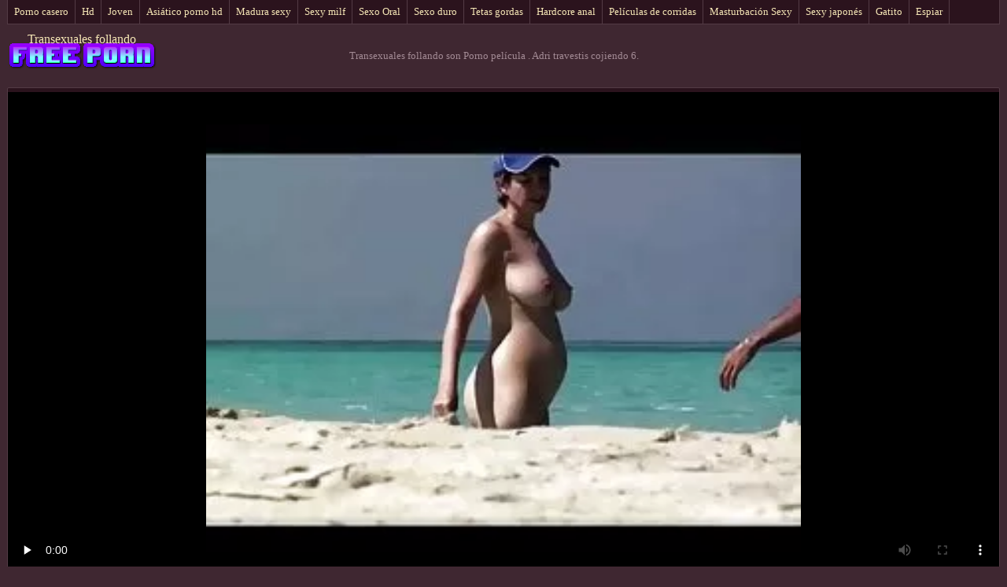

--- FILE ---
content_type: text/html; charset=UTF-8
request_url: https://es.tamilma.com/video/210/adri-travestis-cojiendo-6
body_size: 4974
content:
<!DOCTYPE html>
<html> 
	<head>
<meta content="origin" name="referrer">
		<meta charset="UTF-8"/>
		<title>Adri travestis cojiendo 6</title>
		<meta name="description" content="Excelente  Videos porno gratis travestis cojiendo" />
		<link href="https://es.tamilma.com/files/candybbwporn.css" type="text/css" rel="stylesheet" />
		
		<link href="https://es.tamilma.com/files/font.css" rel="stylesheet">
		<meta name="viewport" content="width=device-width, initial-scale=1">
		<meta name="apple-touch-fullscreen" content="YES" />
		<base target="_blank">
		<link rel="canonical" href="https://es.tamilma.com/video/210/adri-travestis-cojiendo-6/"/>
	<style>body { font-family: 'Verdana';}</style></head>
    
<body>
	<div class="wrapblo">
		<div class="tp-seli"><nav role="navigation">
			<ul>
<li><a href="https://es.tamilma.com/category/amateur/" target="_self">Porno casero</a></li><li><a href="https://es.tamilma.com/category/hd/" target="_self">Hd</a></li><li><a href="https://es.tamilma.com/category/teens/" target="_self">Joven</a></li><li><a href="https://es.tamilma.com/category/asian/" target="_self">Asiático porno hd</a></li><li><a href="https://es.tamilma.com/category/matures/" target="_self">Madura sexy</a></li><li><a href="https://es.tamilma.com/category/milf/" target="_self">Sexy milf</a></li><li><a href="https://es.tamilma.com/category/blowjobs/" target="_self">Sexo Oral</a></li><li><a href="https://es.tamilma.com/category/hardcore/" target="_self">Sexo duro</a></li><li><a href="https://es.tamilma.com/category/big_boobs/" target="_self">Tetas gordas</a></li><li><a href="https://es.tamilma.com/category/anal/" target="_self">Hardcore anal</a></li><li><a href="https://es.tamilma.com/category/cumshots/" target="_self">Películas de corridas</a></li><li><a href="https://es.tamilma.com/category/masturbation/" target="_self">Masturbación Sexy</a></li><li><a href="https://es.tamilma.com/category/japanese/" target="_self">Sexy japonés</a></li><li><a href="https://es.tamilma.com/category/pussy/" target="_self">Gatito</a></li><li><a href="https://es.tamilma.com/category/voyeur/" target="_self">Espiar</a></li>
			</ul>
		</div></nav>

		<div class="tpheblo-wra">
			<div class="tpheblo">
	
				<div class="tpheblo-lo"><header role="banner"><a href="https://es.tamilma.com/" target="_self">Transexuales follando</a></header></div>
<main role="main"><div class="bo-deblo">
<p>Transexuales follando son Porno película  . Adri travestis cojiendo 6.</p>
</div>
</div>
</div>
<div class="md-viblo">
<div class="md-plablo">
<style>.play21 { padding-bottom: 50%; position: relative; overflow:hidden; clear: both; margin: 5px 0;}
.play21 video { position: absolute; top: 0; left: 0; width: 100%; height: 100%; background-color: #000; }</style>
<div class="play21">
<video preload="none" controls poster="https://es.tamilma.com/media/thumbs/0/v00210.webp?1618087626"><source src="https://vs10.videosrc.net/s/3/35/3550f5e67185da4e9baa3ac915ee43ac.mp4?md5=4a-UZn1NuSqqvqP2zeR-PQ&expires=1769286384" type="video/mp4"/></video>
</div>
</div>
<div class="md-viblo-bo">
<h1>Adri travestis cojiendo 6</h1><p>Videos porno gratis travestis cojiendo</p>
<div class="md-viblo-ta">
<ul>
<li><span>Categoría Sexy </span></li>
<li><a href='/category/pregnant/'>Embarazada porno</a></li><li><a href='/category/voyeur/'>Espiar</a></li><li><a href='/category/hidden_cams/'>Oculto cams porno</a></li><li><a href='/category/beach/'>Playa</a></li><li><a href='/category/public_nudity/'>Porno Desnudo público</a></li><li><a href='/category/tits/'>Tetas Sexy</a></li>
<li><a href="/tag/0/">travestis cojiendo</a></li> 
</ul>
</div>
</div>
</div>
<div class="md-thuwra">
<div class="md-thu">
    <a href="https://es.tamilma.com/link.php">
        <img src="https://es.tamilma.com/media/thumbs/1/v07621.webp?1617446680" alt="XXX Primecups babe en red de pesca se burla de videos transexuales jovenes sus tetas" width="300" height="250">
        <div class="md-thu-ti">Primecups babe en red de pesca se burla de videos transexuales jovenes sus tetas</div>
    </a>
    <div class="md-thu-du">03:46</div>
</div><div class="md-thu">
    <a href="/video/4283/aficionado-chupar-videos-prohibidos-de-travestis-polla/">
        <img src="https://es.tamilma.com/media/thumbs/3/v04283.webp?1619411060" alt="XXX aficionado chupar videos prohibidos de travestis polla" width="300" height="250">
        <div class="md-thu-ti">aficionado chupar videos prohibidos de travestis polla</div>
    </a>
    <div class="md-thu-du">02:07</div>
</div><div class="md-thu">
    <a href="https://es.tamilma.com/link.php">
        <img src="https://es.tamilma.com/media/thumbs/3/v02563.webp?1623112596" alt="XXX No te corras en mi por trans cojiendo mujer favor" width="300" height="250">
        <div class="md-thu-ti">No te corras en mi por trans cojiendo mujer favor</div>
    </a>
    <div class="md-thu-du">01:58</div>
</div><div class="md-thu">
    <a href="https://es.tamilma.com/link.php">
        <img src="https://es.tamilma.com/media/thumbs/2/v06892.webp?1620436897" alt="XXX Yo y elwira transexsual cojiendo" width="300" height="250">
        <div class="md-thu-ti">Yo y elwira transexsual cojiendo</div>
    </a>
    <div class="md-thu-du">02:55</div>
</div><div class="md-thu">
    <a href="/video/7835/rubia-embarazada-cachonda-es-follada-duro-videos-hd-travestis/">
        <img src="https://es.tamilma.com/media/thumbs/5/v07835.webp?1622939021" alt="XXX Rubia embarazada cachonda es follada duro videos hd travestis" width="300" height="250">
        <div class="md-thu-ti">Rubia embarazada cachonda es follada duro videos hd travestis</div>
    </a>
    <div class="md-thu-du">00:22</div>
</div><div class="md-thu">
    <a href="/video/572/teamskeet-videos-de-travestis-en-vivo-las-adolescentes-m%C3%A1s-calientes-folladas-en-bikini/">
        <img src="https://es.tamilma.com/media/thumbs/2/v00572.webp?1622940773" alt="XXX TeamSkeet- videos de travestis en vivo Las adolescentes más calientes folladas en bikini" width="300" height="250">
        <div class="md-thu-ti">TeamSkeet- videos de travestis en vivo Las adolescentes más calientes folladas en bikini</div>
    </a>
    <div class="md-thu-du">06:48</div>
</div><div class="md-thu">
    <a href="/video/2577/corridas-en-el-3-de-joy-karin-transexuales-cojiendo-rico/">
        <img src="https://es.tamilma.com/media/thumbs/7/v02577.webp?1619401088" alt="XXX Corridas en el 3 de Joy Karin transexuales cojiendo rico" width="300" height="250">
        <div class="md-thu-ti">Corridas en el 3 de Joy Karin transexuales cojiendo rico</div>
    </a>
    <div class="md-thu-du">06:10</div>
</div><div class="md-thu">
    <a href="https://es.tamilma.com/link.php">
        <img src="https://es.tamilma.com/media/thumbs/0/v04250.webp?1618706651" alt="XXX Por transexuales follando con perros favor ayúdame a quitarme estas esposas JOI" width="300" height="250">
        <div class="md-thu-ti">Por transexuales follando con perros favor ayúdame a quitarme estas esposas JOI</div>
    </a>
    <div class="md-thu-du">09:23</div>
</div><div class="md-thu">
    <a href="https://es.tamilma.com/link.php">
        <img src="https://es.tamilma.com/media/thumbs/8/v09308.webp?1618496901" alt="XXX #Amateur travestis gratis xxx asiático MILF juguetes" width="300" height="250">
        <div class="md-thu-ti">#Amateur travestis gratis xxx asiático MILF juguetes</div>
    </a>
    <div class="md-thu-du">02:59</div>
</div><div class="md-thu">
    <a href="/video/5486/consolador-en-cuarto-videos-de-travestis-teniendo-sexo-oscuro-follando/">
        <img src="https://es.tamilma.com/media/thumbs/6/v05486.webp?1623112584" alt="XXX Consolador en cuarto videos de travestis teniendo sexo oscuro follando" width="300" height="250">
        <div class="md-thu-ti">Consolador en cuarto videos de travestis teniendo sexo oscuro follando</div>
    </a>
    <div class="md-thu-du">02:21</div>
</div><div class="md-thu">
    <a href="/video/1139/polla-larga-provocando-transexuales-gordas-xxx-y-corrida/">
        <img src="https://es.tamilma.com/media/thumbs/9/v01139.webp?1616374941" alt="XXX Polla larga provocando transexuales gordas xxx y corrida" width="300" height="250">
        <div class="md-thu-ti">Polla larga provocando transexuales gordas xxx y corrida</div>
    </a>
    <div class="md-thu-du">06:14</div>
</div><div class="md-thu">
    <a href="https://es.tamilma.com/link.php">
        <img src="https://es.tamilma.com/media/thumbs/6/v03996.webp?1618510414" alt="XXX SB3 a regañadientes no se folla a travestis cojiendo xxx su padrastro" width="300" height="250">
        <div class="md-thu-ti">SB3 a regañadientes no se folla a travestis cojiendo xxx su padrastro</div>
    </a>
    <div class="md-thu-du">06:14</div>
</div><div class="md-thu">
    <a href="/video/7580/mantequilla-con-foyando-travestis-3-buenas-corridas/">
        <img src="https://es.tamilma.com/media/thumbs/0/v07580.webp?1622419680" alt="XXX mantequilla con foyando travestis 3 buenas corridas" width="300" height="250">
        <div class="md-thu-ti">mantequilla con foyando travestis 3 buenas corridas</div>
    </a>
    <div class="md-thu-du">06:39</div>
</div><div class="md-thu">
    <a href="https://es.tamilma.com/link.php">
        <img src="https://es.tamilma.com/media/thumbs/9/v06879.webp?1615406199" alt="XXX Muere travestis cojiendo y acabando liebestolle dama" width="300" height="250">
        <div class="md-thu-ti">Muere travestis cojiendo y acabando liebestolle dama</div>
    </a>
    <div class="md-thu-du">01:06</div>
</div><div class="md-thu">
    <a href="https://es.tamilma.com/link.php">
        <img src="https://es.tamilma.com/media/thumbs/4/v08644.webp?1621477309" alt="XXX Asiático 3 pareja follando con trans 96986" width="300" height="250">
        <div class="md-thu-ti">Asiático 3 pareja follando con trans 96986</div>
    </a>
    <div class="md-thu-du">05:57</div>
</div><div class="md-thu">
    <a href="https://es.tamilma.com/link.php">
        <img src="https://es.tamilma.com/media/thumbs/2/v08222.webp?1616115043" alt="XXX A gordas follando con travestis tientas mi pareja enorme tetas" width="300" height="250">
        <div class="md-thu-ti">A gordas follando con travestis tientas mi pareja enorme tetas</div>
    </a>
    <div class="md-thu-du">02:17</div>
</div><div class="md-thu">
    <a href="/video/9277/wendy-travestis-follando-hombres-de-sexxxy/">
        <img src="https://es.tamilma.com/media/thumbs/7/v09277.webp?1623287220" alt="XXX Wendy travestis follando hombres de sexxxy" width="300" height="250">
        <div class="md-thu-ti">Wendy travestis follando hombres de sexxxy</div>
    </a>
    <div class="md-thu-du">01:50</div>
</div><div class="md-thu">
    <a href="/video/2059/morimoto-miku-consigue-polla-en-boca-y-en-peludo-dedos-snatc-video-transexual-con-mujer/">
        <img src="https://es.tamilma.com/media/thumbs/9/v02059.webp?1618660885" alt="XXX Morimoto miku consigue polla en boca y en peludo dedos snatc video transexual con mujer" width="300" height="250">
        <div class="md-thu-ti">Morimoto miku consigue polla en boca y en peludo dedos snatc video transexual con mujer</div>
    </a>
    <div class="md-thu-du">01:45</div>
</div><div class="md-thu">
    <a href="https://es.tamilma.com/link.php">
        <img src="https://es.tamilma.com/media/thumbs/1/v09211.webp?1619405570" alt="XXX KOREA1818 - CALIENTE Coreana Glamour videos caseros de travestis Chica FOLLADA" width="300" height="250">
        <div class="md-thu-ti">KOREA1818 - CALIENTE Coreana Glamour videos caseros de travestis Chica FOLLADA</div>
    </a>
    <div class="md-thu-du">01:00</div>
</div><div class="md-thu">
    <a href="/video/5816/mamada-en-el-ba%C3%B1o-transexuales-espa%C3%B1olas-xxx-semen-en-la-boca-/">
        <img src="https://es.tamilma.com/media/thumbs/6/v05816.webp?1617937730" alt="XXX Mamada en el baño transexuales españolas xxx (semen en la boca)" width="300" height="250">
        <div class="md-thu-ti">Mamada en el baño transexuales españolas xxx (semen en la boca)</div>
    </a>
    <div class="md-thu-du">05:50</div>
</div><div class="md-thu">
    <a href="/video/7073/heathermadison-transexuales-xxx-casero-webcam/">
        <img src="https://es.tamilma.com/media/thumbs/3/v07073.webp?1616130843" alt="XXX HeatherMadison transexuales xxx casero Webcam" width="300" height="250">
        <div class="md-thu-ti">HeatherMadison transexuales xxx casero Webcam</div>
    </a>
    <div class="md-thu-du">06:11</div>
</div><div class="md-thu">
    <a href="/video/5913/dakota-james-no-es-videos-xxx-trav-la-puta-de-su-hermano/">
        <img src="https://es.tamilma.com/media/thumbs/3/v05913.webp?1622525020" alt="XXX Dakota James no es videos xxx trav la puta de su hermano" width="300" height="250">
        <div class="md-thu-ti">Dakota James no es videos xxx trav la puta de su hermano</div>
    </a>
    <div class="md-thu-du">05:08</div>
</div><div class="md-thu">
    <a href="/video/8867/geile-omi-gefickt-pornos-gratis-transexuales/">
        <img src="https://es.tamilma.com/media/thumbs/7/v08867.webp?1622939013" alt="XXX Geile omi gefickt pornos gratis transexuales" width="300" height="250">
        <div class="md-thu-ti">Geile omi gefickt pornos gratis transexuales</div>
    </a>
    <div class="md-thu-du">01:19</div>
</div><div class="md-thu">
    <a href="/video/1942/camarera-caliente-recibe-doble-pentacion-en-el-videos-transexuales-sexis-trabajo/">
        <img src="https://es.tamilma.com/media/thumbs/2/v01942.webp?1618373191" alt="XXX Camarera caliente recibe doble pentacion en el videos transexuales sexis trabajo" width="300" height="250">
        <div class="md-thu-ti">Camarera caliente recibe doble pentacion en el videos transexuales sexis trabajo</div>
    </a>
    <div class="md-thu-du">04:16</div>
</div><div class="md-thu">
    <a href="/video/7640/rubias-lesbianas-se-videos-de-jovencitas-transexuales-golpean-los-co%C3%B1os-con-la-lengua/">
        <img src="https://es.tamilma.com/media/thumbs/0/v07640.webp?1623287221" alt="XXX Rubias lesbianas se videos de jovencitas transexuales golpean los coños con la lengua" width="300" height="250">
        <div class="md-thu-ti">Rubias lesbianas se videos de jovencitas transexuales golpean los coños con la lengua</div>
    </a>
    <div class="md-thu-du">02:35</div>
</div>           
</div></main>
<h2>Caliente gratis porno películas de Niza sexy mujeres películas </h2>
<footer role="contentinfo"><div class="bo-fooblo">
<a href="https://viejitas.top/">Viejitas xxx</a>,  <a href="https://es.videospornvideos.com/">Mexicanas cojiendo</a>,  <a href="https://videosxxxecuador.com/">Videos xxx Ecuador</a>,  <a href="https://subespanol.top/">XXX sub español</a>,  <a href="https://es.filmpornoxx.com/">Rubias xxx</a>,  <a href="https://es.lesbiskporr.top/">Videos de xxx</a>,  <a href="https://videosdemamas.top/">Videos pornos de mamas</a>,  <a href="https://peliculasxxxespanol.com/">Peliculas xxx español</a>,  <a href="https://es.reifesexfilme.org/">Porno en publico</a>,  <a href="https://es.amatorsex.net/">Videos xxx vaginal</a>,  <a href="https://es.analfilm.org/">Petardas xxx</a>,  <a href="https://es.tochterporn.com/">Videos xxx caseros</a>,  <a href="https://sexodeamor.com/">Videos sexo</a>,  <a href="https://es.pornofilmdomaci.com/">XXX videos maduras</a>,  <a href="https://cholitas.top/">Cholitas xxx</a>,  <a href="https://es.lucahsedap.com/">Videos de sexo en español</a>,  <a href="https://es.videosreifefrauen.com/">Porno gratis</a>,  <a href="https://peliculas.cyou/">Peliculas completas xxx</a>,  <a href="https://es.arabarab.net/">Mamas cojiendo</a>,  <a href="https://es.filmexxxro.com/">Videos xxx ecuador</a>,  <a href="https://es.pornokrasive.com/">Abuelas maduras</a>,  <a href="https://xxxborrachas.top/">XXX borrachas</a>,  <a href="https://pornoviejas.net/">Porno viejas</a>,  <a href="https://es.filmatixxx.com/">XXX videos español latino</a>,  <a href="https://es.xxxdonnemature.com/">Porno tetonas</a>,  <a href="https://espanolasfollando.top/">Españolas follando</a>,  <a href="https://es.urduvideos.link/">Abuelas follando</a>,  <a href="https://es.pornicifilmovi.com/">Videos xxx gratis maduras</a>,  <a href="https://tetonas.icu/">Mujeres tetonas</a>,  <a href="http://viejasmaduras.com/">Viejas maduras</a>,  <a href="https://es.bengali21.top/">Videos xxx castellano</a>,  <a href="https://es.gujaratiporn.cyou/">Videos latinos porno</a>,  <a href="https://es.bezplatnopornoklipove.com/">Porno clasico</a>,  <a href="https://es.videopornomature.com/">Videos amateur latino</a>,  <a href="https://es.ingyensexvideo.com/">Porno latino peliculas</a>,  <a href="https://es.troiemamme.com/">Videos porno maduras</a>,  <a href="https://madurasvideos.best/">Maduras videos</a>,  <a href="https://ecuatorianas.best/">Ecuatorianas xxx</a>,  <a href="https://es.pornovideok.org/">Videos pornos en latino</a>,  <a href="https://videospornoguatemala.com/">Videos porno guatemala</a>,  <a href="https://es.sexfilmegratis.org/">XXX cerdas</a>,  <a href="https://es.svenskaporn.com/">Videos xxx en español</a>,  <a href="https://es.filmpornodonne.casa/">Tetas xxx</a>,  <a href="https://maduras.best/">Sexo con maduras</a>,  <a href="https://senorasfollando.top/">Señoras follando</a>,  <a href="https://es.telugu.icu/">Peliculas incesto xxx</a>,  <a href="https://analespanol.com/">Anal español</a>,  <a href="https://es.xxxhinditube.com/">Peliculas porno en latino</a>,  <a href="https://es.videopornitaliani.com/">Videos de sexo latino</a>,  <a href="https://pornolatinoespanol.net/">Porno latino espanol</a>,  <a href="http://pornmadura.com/">Porn madura</a>,  <a href="https://es.phimsex77.com/">XXX español gay</a>,  <a href="https://es.sexclips.cyou/">Peliculas xxx on line</a>,  <a href="https://es.magyarporno.org/">XXX gratis viejitas</a>,  <a href="https://es.erotikfilme.org/">Videos xxx gay</a>,  <a href="https://es.phimsexonline.casa/">Videos follando</a>,  <a href="https://xxxtrio.net/">XXX trio</a>,  <a href="https://es.zhgal.com/">Videos de Porno</a>,  <a href="https://videosespanolas.top/">Videos xxx españolas</a>,  <a href="https://es.pizdeflocoase.com/">Porno japones</a>,  <a href="https://es.urdu21.top/">Videos xxx coños</a>,  <a href="https://es.filmhardgratis.com/">Videos gay de latinos</a>,  <a href="https://es.videosexesalopes.com/">Peliculas porno gratis</a>,  <a href="https://es.seksfilmsgratis.top/">Señora cojiendo</a>,  <a href="https://es.pornoreifefrauen.com/">Videos xxx paraguayo</a>,  <a href="https://es.bengali4u.top/">Películas pornográficas</a>,  <a href="https://es.videolesbichemature.casa/">Asiaticas xxx</a>,  <a href="https://videosxx.info/">Videos xx</a>,  <a href="https://sexomaduras.net/">Sexo maduras</a>,  <a href="https://es.danskesex.net/">Videos xxx zorras</a>,  <a href="https://chichonas.icu/">Mujeres chichonas</a>,  <a href="https://videosmadurasxx.com/">Videos maduras x</a>,  <a href="https://videosxxxcostarica.com/">Videos xxx costa rica</a>,  <a href="https://videosxxxsexo.com/">Videos XXX</a>,  <a href="https://es.phimsex1.top/">Incesto videos</a>,               	
<p>

</p></div>
<div class="bo-fooblo">
<p>© <span>Transexuales follando </span> | <a href="http://clicksagent.com/">Comprar Visitantes </a></p>
</div></div>

</footer></body></html>